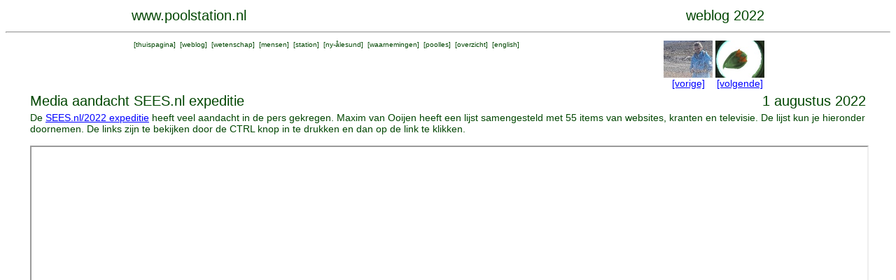

--- FILE ---
content_type: text/html; charset=UTF-8
request_url: https://www.poolstation.nl/weblog.php?nr=2320
body_size: 1744
content:
<HTML>

<HEAD>
<META NAME="DESCRIPTION" CONTENT="Netherlands Arctic Station, Nederlands Poolstation Spitsbergen Svalbard Spitzbergen">
<META NAME="KEYWORDS" CONTENT="arctic, station, netherlands, dutch, nederland, poolstation, noordpool, north pole, spitsbergen, spitzbergen, svalbard">
<META NAME="ROBOTS" CONTENT="INDEX, FOLLOW">
<META NAME="REVISIT-AFTER" CONTENT="30 DAYS">
<TITLE>
poolstation.nl  
</TITLE>
<!-- arctic , netherlands, spitsbergen --><cmt>
<LINK rel="stylesheet" type="text/css" href="ml.css">

</HEAD>

<BODY>
<CENTER>
<script>
  (function(i,s,o,g,r,a,m){i['GoogleAnalyticsObject']=r;i[r]=i[r]||function(){
  (i[r].q=i[r].q||[]).push(arguments)},i[r].l=1*new Date();a=s.createElement(o),
  m=s.getElementsByTagName(o)[0];a.async=1;a.src=g;m.parentNode.insertBefore(a,m)
  })(window,document,'script','//www.google-analytics.com/analytics.js','ga');

  ga('create', 'UA-41890454-1', 'arcticstation.nl');
  ga('send', 'pageview');

</script>
<TABLE width=910><TR>

  <TD align=left valign=bottom><P class="titel">
  <A href="http://www.poolstation.nl" class="weg">www.poolstation.nl</TD>
  <TD align=right valign=bottom><P class="titel">weblog 2022</TD></TR>
  </TABLE>
  <HR>
  <TABLE width=910><TR>
  <TD valign=top align=left>
  <P class='klein'>
  &nbsp;[<A href='http://www.poolstation.nl/indexnl.php' class='weg'>thuispagina</A>]
  &nbsp;[<A href='http://www.poolstation.nl/weblogoverview.php?language=NL' class='weg'>weblog</A>]
  &nbsp;[<A href='http://www.poolstation.nl/scienceoverview.php?language=NL' class='weg'>wetenschap</A>]
  &nbsp;[<A href='http://www.poolstation.nl/people/people.php?language=NL' class='weg'>mensen</A>]
  &nbsp;[<A href='http://www.poolstation.nl/station.php?language=NL' class='weg'>station</A>]
  &nbsp;[<A href='http://www.poolstation.nl/towninfo.php?language=NL' class='weg'>ny-&aring;lesund</A>]
  &nbsp;[<A href='http://www.poolstation.nl/observations/index.php?language=NL' class='weg'>waarnemingen</A>]
  &nbsp;[<A href='http://www.poolstation.nl/poollesoverview.php?language=NL' class='weg'>poolles</A>]
  &nbsp;[<A href='http://www.poolstation.nl/sitemap.php?language=NL' class='weg'>overzicht</A>]
  &nbsp;[<A href='http://www.arcticstation.nl/index.php?language=UK' class='weg'>english</A>]
  </TD>
  <TD align=right valign=top>
  <TABLE cellpadding=0 cellspacing=0 border=0><TR>
  <TD><A href='weblog.php?nr=2332' class='weg'><IMG src='smallpics/mo20220731.jpg' width=70></A></TD>
<TD rowspan=2>&nbsp;</TD><TD><A href='weblog.php?nr=2326' class='weg'><IMG src='smallpics/allsky.jpg' width=70></A></TD>
</TR><TR><TD align=center><A href='weblog.php?nr=2332'>[vorige]</A></TD>
<TD align=center><A href='weblog.php?nr=2326'>[volgende]</A></TD>
	
  </TR></TABLE>
  </TD></TR></TABLE>


<TABLE width=1200>  
<TR><TD><P class=titel>Media aandacht SEES.nl expeditie</TD>
<TD align=right><P class=titel>1 augustus 2022</TD></TR>
<TR><TD colspan=2>
De <A href="" target="_blank">SEES.nl/2022 expeditie</A> heeft veel aandacht in de pers gekregen. Maxim van Ooijen heeft een lijst samengesteld met 55 items van websites, kranten en televisie. De lijst kun je hieronder doornemen. De links zijn te bekijken door de CTRL knop in te drukken en dan op de link te klikken.
<BR><BR>
<iframe width="100%" height="700" src="pics2022/media SEES-expeditie 2022.pdf" frameborder="1" allowfullscreen></iframe>
</TD></TR><TR><TD colspan=2>
<BR>
Wil je de lijst in een nieuw venster? Klik dan <A href="pics2022/media SEES-expeditie 2022.pdf" target="_blank">hier</A>.
</TD></TR></TABLE>
<BR><BR>
  <P class='klein'>
  &nbsp;[<A href='http://www.poolstation.nl/indexnl.php' class='weg'>thuispagina</A>]
  &nbsp;[<A href='http://www.poolstation.nl/weblogoverview.php?language=NL' class='weg'>weblog</A>]
  &nbsp;[<A href='http://www.poolstation.nl/scienceoverview.php?language=NL' class='weg'>wetenschap</A>]
  &nbsp;[<A href='http://www.poolstation.nl/people/people.php?language=NL' class='weg'>mensen</A>]
  &nbsp;[<A href='http://www.poolstation.nl/station.php?language=NL' class='weg'>station</A>]
  &nbsp;[<A href='http://www.poolstation.nl/towninfo.php?language=NL' class='weg'>ny-&aring;lesund</A>]
  &nbsp;[<A href='http://www.poolstation.nl/observations/index.php?language=NL' class='weg'>waarnemingen</A>]
  &nbsp;[<A href='http://www.poolstation.nl/poollesoverview.php?language=NL' class='weg'>poolles</A>]
  &nbsp;[<A href='http://www.poolstation.nl/sitemap.php?language=NL' class='weg'>overzicht</A>]
  &nbsp;[<A href='http://www.arcticstation.nl/index.php?language=UK' class='weg'>english</A>]
 
  <HR><BR><BR>
  <TABLE cellspacing=0 cellspacing=0>
  <TR>
  <TD width=120 rowspan=5 valign="top">
  <A href='weblog.php?nr=2319&language=UK'><IMG src='smallpics/vlaguk.gif' alt='click for english language'></A>
	
  </TD>
  <TD width=120></TD>
  <TD width=10 rowspan=5></TD>
  <TD width=120></TD>
  <TD width=10 rowspan=5></TD>
  <TD width=120></TD>
  <TD width=100 rowspan=5></TD>
  <TD width=120></TD>
  <TR>
      <TD width=120 align=center><A href='weblog.php?nr=2332'>[vorige]</A></TD>
    <TD width=120 align=center><A href= weblog.php?nr=2320 class="weg">[huidige]</A></TD>
    <TD width=120 align=center><A href='weblog.php?nr=2326')>[volgende]</A></TD>
    <TD width=120 align=center><A href= weblogoverview.php?year=2022>[overzicht]</A></TD>
    </TR><TR>
  <TD width=120 align=center><A href='weblog.php?nr=2332' class='weg'><IMG src='smallpics/mo20220731.jpg' width=120></A></TD></TD>
  <TD width=120 align=center><A href= weblog.php?nr=2320 class="weg"><IMG src='smallpics/20220801.jpg' width=120></A></TD>
  <TD width=120 align=center><A href='weblog.php?nr=2326' class='weg'><IMG src='smallpics/allsky.jpg' width=120></A></TD></TD>
  <TD width=120 align=center><A href= weblogoverview.php?year=2022 class="weg"><IMG src='smallpics/overview.jpg' width=120></A></TD>
  </TR><TR>
  <TD width=120 align=center valign=top><A href='weblog.php?nr=2332' class='weg'>20220731, 14:05</A></TD>
  <TD width=120 align=center valign=top><A href= weblog.php?nr=2320 class="weg">20220801, 12:00</A></TD>
  <TD width=120 align=center valign=top><A href='weblog.php?nr=2326' class='weg'>20220802, 05:15</A></TD>
  <TD width=120 align=center valign=top rowspan=2><A href='weblogoverview.php?year=2022' class='weg'>alle verslagjes met kleine foto's</A></TD>
	
  </TR><TR>
  
  <TD width=120 align=center valign=top><A href='weblog.php?nr=2332' class='weg'>sproeien voor een diepere permafrost</A></TD>
  <TD width=120 align=center valign=top><A href= weblog.php?nr=2320 class="weg">media aandacht SEES.nl expeditie</A></TD>
  <TD width=120 align=center valign=top><A href='weblog.php?nr=2326' class='weg'>all sky camera</A></TD>
  </TR></TABLE>
  <BR>
<TABLE><TR><TD><P class='klein'>Deze pagina heeft de volgende sleutelwoorden meegekregen:&nbsp;[<A href='searchoverview.php?keyword=expeditie'>expeditie</A>]&nbsp;
Je kunt op een sleutelwoord klikken voor pagina's over hetzelfde thema.</TD></TR></TABLE>
<HR> 

</TR></TABLE> 
<BR><BR>
</CENTER>
</BODY>

</HTML>
